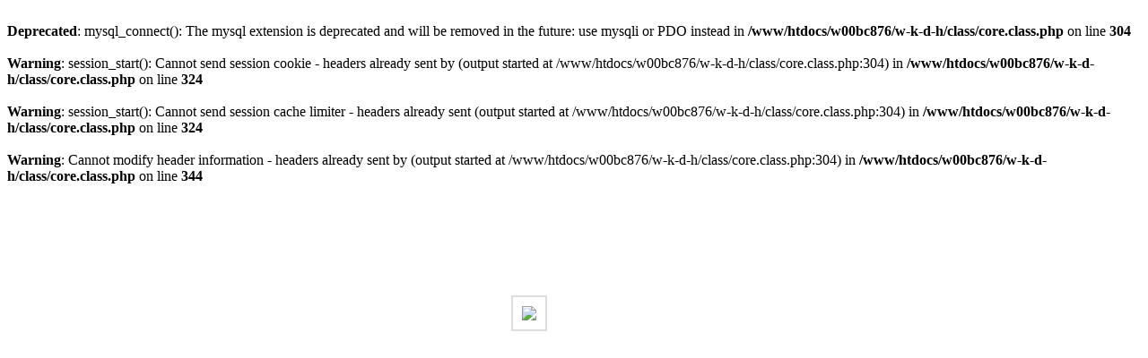

--- FILE ---
content_type: text/html
request_url: http://wo-kommst-du-her.de/
body_size: 4053
content:
<br />
<b>Deprecated</b>:  mysql_connect(): The mysql extension is deprecated and will be removed in the future: use mysqli or PDO instead in <b>/www/htdocs/w00bc876/w-k-d-h/class/core.class.php</b> on line <b>304</b><br />
<br />
<b>Warning</b>:  session_start(): Cannot send session cookie - headers already sent by (output started at /www/htdocs/w00bc876/w-k-d-h/class/core.class.php:304) in <b>/www/htdocs/w00bc876/w-k-d-h/class/core.class.php</b> on line <b>324</b><br />
<br />
<b>Warning</b>:  session_start(): Cannot send session cache limiter - headers already sent (output started at /www/htdocs/w00bc876/w-k-d-h/class/core.class.php:304) in <b>/www/htdocs/w00bc876/w-k-d-h/class/core.class.php</b> on line <b>324</b><br />
<br />
<b>Warning</b>:  Cannot modify header information - headers already sent by (output started at /www/htdocs/w00bc876/w-k-d-h/class/core.class.php:304) in <b>/www/htdocs/w00bc876/w-k-d-h/class/core.class.php</b> on line <b>344</b><br />
<!DOCTYPE HTML PUBLIC "-//W3C//DTD HTML 4.01//EN" "http://www.w3.org/TR/html4/strict.dtd">
 
<html><head><title>Wo-kommst-Du-her.de - Location�s Community Events Blog Freunde Suchen Finden</title>
<base href="http://www.wo-kommst-du-her.de/">
<link href=css/style.css media="print, projection, screen" rel=stylesheet type=text/css><meta name=MSSmartTagsPreventParsing content=true>
<meta http-equiv=expires content=0>
<meta http-equiv=pragma content=no-cache>
<meta http-equiv=cache-control content=no-cache>
<meta http-equiv=content-language content=de>
<meta http-equiv=imagetoolbar content=no>
<meta name=keywords content="Portal, Community">
<meta name=description content="">
<meta name=revisit-after content="1 days">
<meta name=robots content="index, follow">
<link rel="shortcut icon" href="favicon.ico">
<script src=javascript/jquery.js type=text/javascript></script>
<script src=javascript/facebox.js type=text/javascript></script>
<script src=javascript/alphanumeric.js type=text/javascript></script>
<script src=javascript/tabs.js type=text/javascript></script>
<script type=text/javascript>
jQuery(document).ready(function($) {

document.getElementById('wloader').style.display='none';
document.getElementById('main').style.visibility='visible';

Bild01 = new Image();
Bild01.src = "images/blockdefault.gif";
Bild02 = new Image();
Bild02.src = "images/blockactive.gif";
Bild03 = new Image();
Bild03.src = "images/tab.png";

$('a[rel*=facebox]').facebox({loading_image : 'images/loading.gif', close_image : 'images/closelabel.gif'});

});

// var menuids=["treemenu1"]
// function buildsubmenus_horizontal(){
// for (var i=0; i<menuids.length; i++){
// var ultags=document.getElementById(menuids[i]).getElementsByTagName("ul")
// for (var t=0; t<ultags.length; t++){
// if (ultags[t].parentNode.parentNode.id==menuids[i]){
// ultags[t].style.top=ultags[t].parentNode.offsetHeight+"px"
// ultags[t].parentNode.getElementsByTagName("a")[0].className="mainfoldericon"
// }
// else{
// ultags[t].style.left=ultags[t-1].getElementsByTagName("a")[0].offsetWidth+"px"
// ultags[t].parentNode.getElementsByTagName("a")[0].className="subfoldericon"
// }
// ultags[t].parentNode.onmouseover=function(){
// this.getElementsByTagName("ul")[0].style.visibility="visible"
// }
// ultags[t].parentNode.onmouseout=function(){
// this.getElementsByTagName("ul")[0].style.visibility="hidden"
// }}}}
// 
// if (window.addEventListener)
// window.addEventListener("load", buildsubmenus_horizontal, false)
// else if (window.attachEvent)
// window.attachEvent("onload", buildsubmenus_horizontal)

</script>
<link rel=stylesheet href=css/ui.tabs.css type=text/css media="print, projection, screen">
</head><body><div id=wloader style="display:block;position:absolute;top:50%;left:50%;width:140px;margin-left:-70px;margin-top:-30px;"><img src=images/loading.gif style="border:2px solid #ddd;padding:10px;"></div><center><div id=main style=visibility:hidden><div id=header><table border=0 cellspacing=0 cellpadding=0 width=100%><tr><td>

<a href="http://www.wo-kommst-du-her.de/"><img src=images/logo.png border=0></a>

</td><td align=right><table border=0 cellspacing=0 cellpadding=3><tr><td align=left class=small><img src=icon/02/10/13.png width=10 height=10 align=absmiddle> <a href=box.php?box=login&d=&s=&u= rel=facebox class=small>Einloggen</a></td></tr><tr><td align=left class=small><img src=icon/01/10/18.png width=10 height=10 align=absmiddle> <a href=http://www.wo-kommst-du-her.de/anmelden-form/ class=small>Kostenlos anmelden</a></td></tr></table></td></tr></table></div><script type=text/javascript>
$(document).ready(function() {$("ul#topnav li").hover(function() {$(this).find("span").show();} , function() {$(this).find("span").hide();});});
</script><div class=container><ul id=topnav>





<li><a style=cursor:default><img src=icon/01/16/30.png border=0 width=16 height=16 align=absmiddle> Community&nbsp;</a><span>
<a href="http://www.wo-kommst-du-her.de/forum-alle"><img src=icon/01/10/22.png border=0 width=10 height=10 align=absmiddle> Forum</a>
<a href="http://www.wo-kommst-du-her.de/blogs-alle"><img src=icon/04/10/14.png border=0 width=10 height=10 align=absmiddle> Blogs</a>
<a href="http://www.wo-kommst-du-her.de/gruppen-alle"><img src=icon/01/10/27.png border=0 width=10 height=10 align=absmiddle> Gruppen</a>
<a href="http://www.wo-kommst-du-her.de/chat-alle"><img src=icon/01/10/29.png border=0 width=10 height=10 align=absmiddle> Chat</a>
<a href="http://www.wo-kommst-du-her.de/fotos-alle"><img src=icon/02/10/08.png border=0 width=10 height=10 align=absmiddle> Fotoalben</a>
<a href="http://www.wo-kommst-du-her.de/events-alle"><img src=icon/01/10/26.png border=0 width=10 height=10 align=absmiddle> Events</a>
<a href="http://www.wo-kommst-du-her.de/locations-alle"><img src=icon/02/10/26.png border=0 width=10 height=10 align=absmiddle> Locations</a>
</span></li>


<li><a style=cursor:default><img src=icon/02/16/36.png border=0 width=16 height=16 align=absmiddle> Tools&nbsp;</a><span>
<a href="http://www.wo-kommst-du-her.de/mitglieder-alle"><img src=icon/01/10/49.png border=0 width=10 height=10 align=absmiddle> Mitgliedersuche</a>
<a href="http://www.wo-kommst-du-her.de/wermachtwas-alle"><img src=icon/02/10/37.png border=0 width=10 height=10 align=absmiddle> Wer macht was?</a>
<a href=box.php?box=login&d=notizen rel=facebox><img src=icon/01/10/42.png border=0 width=10 height=10 align=absmiddle> Notizen</a>
<a href=box.php?box=login&d=sms rel=facebox><img src=icon/01/10/48.png border=0 width=10 height=10 align=absmiddle> SMS versenden</a>
</span></li>


<li><a style=cursor:default><img src=icon/04/16/35.png border=0 width=16 height=16 align=absmiddle> Marktplatz&nbsp;</a><span>
<a href="http://www.wo-kommst-du-her.de/kleinanzeigen-alle"><img src=icon/04/10/24.png border=0 width=10 height=10 align=absmiddle> Kleinanzeigen</a>
<a href="http://www.wo-kommst-du-her.de/immo-alle"><img src=icon/01/10/45.png border=0 width=10 height=10 align=absmiddle> Immobilien</a>
<a href="http://www.wo-kommst-du-her.de/jobs-alle"><img src=icon/04/10/20.png border=0 width=10 height=10 align=absmiddle> Jobs</a>
</span></li>


<li><a style=cursor:default><img src=icon/02/16/28.png border=0 width=16 height=16 align=absmiddle> Unterhaltung&nbsp;</a><span>
<a href="http://www.wo-kommst-du-her.de/games-alle"><img src=icon/05/10/controller.png border=0 width=10 height=10 align=absmiddle> Online-Games</a>
<a href="http://www.wo-kommst-du-her.de/ecards-alle"><img src=icon/01/10/20.png border=0 width=10 height=10 align=absmiddle> Digitale Postkarten</a>
<a href="http://www.wo-kommst-du-her.de/tv-alle"><img src=icon/02/10/28.png border=0 width=10 height=10 align=absmiddle> Web-TV</a>
<a href="http://www.wo-kommst-du-her.de/radio-alle"><img src=icon/02/10/06.png border=0 width=10 align=absmiddle> Web-Radio</a>
</span></li>


<li><a style=cursor:default><img src=icon/04/16/31.png border=0 width=16 height=16 align=absmiddle> Benutzerbereich&nbsp;</a><span>
<a href=box.php?box=login rel=facebox><img src=icon/01/10/02.png border=0 width=10 height=10 align=absmiddle> Mein Profil anzeigen</a>
<a href=box.php?box=login&d=zentrum rel=facebox><img src=icon/01/10/41.png border=0 width=10 height=10 align=absmiddle> Einstellungen</a>
<a href=box.php?box=login&d=postfach rel=facebox><img src=icon/01/10/04.png border=0 width=10 height=10 align=absmiddle> Postfach</a>
</span></li>





</ul><br style=clear:left></div><div style="margin-bottom:20px;padding:8px;border:1px solid #ddd;border-top:0;background-color:#eee;-moz-border-radius-bottomright: 8px;-khtml-border-radius-bottomright: 8px;-webkit-border-bottom-right-radius: 8px;-moz-border-radius-bottomleft: 8px;-khtml-border-radius-bottomleft: 8px;-webkit-border-bottom-left-radius: 8px;"><table border=0 cellspacing=0 cellpadding=0 width=100%><tr><td><img src=icon/01/16/44.png width=16 height=16 align=absmiddle>&nbsp;<b>Willkommen</a></b></td></tr></table></div><div id=intro>Bitte <a href="http://www.macromedia.com/go/getflashplayer">Flash Player</a> installieren.</div>
<script type="text/javascript" src="javascript/swfobject.js"></script>
<script type="text/javascript">
var params = {
  menu: "false"
};

var s1 = new SWFObject("template/imagerotator.swf","rotator","850","229","7");
s1.addParam("menu", "false");
s1.addParam("wmode", "transparent");
s1.addParam("shownavigation", "true");
s1.addVariable("file","template/intro.xml");
s1.addVariable("rotatetime","5");
s1.addVariable("transition","blocks");
s1.addVariable("backcolor","0xEEEEEE");
s1.write("intro");
</script><br><script type=text/javascript>
$(function() {$('#container-5 > ul').tabs({ fx: { height: 'toggle', opacity: 'toggle' } });
});
</script>
<div style=width:850px;><div id=container-5><ul>
<li><a href=#zuletztonline><span><img src=icon/05/group.png width=16 height=16 align=absmiddle border=0> Zuletzt online</span></a></li>
<li><a href=#forum><span><img src=icon/01/16/22.png width=16 height=16 align=absmiddle border=0> Neues im Forum</span></a></li>
<li><a href=#gruppen><span><img src=icon/01/16/27.png width=16 height=16 align=absmiddle border=0> Beliebte Gruppen</span></a></li>
<li><a href=#fotos><span><img src=icon/02/16/08.png width=16 height=16 align=absmiddle border=0> Neue Fotos</span></a></li>
</ul><div id=zuletztonline style="border-left:1px solid #ddd;border-right:1px solid #ddd;"><div><table border=0 cellspacing=0 cellpadding=0 align=center><tr><td align=center class=small style=width:115px;height:120px; onmouseover="document.getElementById('b7').style.width='80px';document.getElementById('b7').style.height='80px';" onmouseout="document.getElementById('b7').style.width='60px';document.getElementById('b7').style.height='60px';">
<a href="http://www.wo-kommst-du-her.de/user-chantal/"><img src=avatar/leer_w.gif style="width:60px;height:60px;border:1px solid #ccc;padding:2px;vertical-align:middle;margin-bottom:4px;-moz-border-radius:6px;-khtml-border-radius:6px;-webkit-border-radius:6px;border-radius:6px;" id="b7"></a><br><a href="http://www.wo-kommst-du-her.de/user-chantal/"><b>Chantal</b></a><br><span class=small style=color:#aaa><img src=images/w.gif align=absmiddle>&nbsp;46</span></td><td align=center class=small style=width:115px;height:120px; onmouseover="document.getElementById('b6').style.width='80px';document.getElementById('b6').style.height='80px';" onmouseout="document.getElementById('b6').style.width='60px';document.getElementById('b6').style.height='60px';">
<a href="http://www.wo-kommst-du-her.de/user-sexysie/"><img src=avatar/leer_w.gif style="width:60px;height:60px;border:1px solid #ccc;padding:2px;vertical-align:middle;margin-bottom:4px;-moz-border-radius:6px;-khtml-border-radius:6px;-webkit-border-radius:6px;border-radius:6px;" id="b6"></a><br><a href="http://www.wo-kommst-du-her.de/user-sexysie/"><b>Sexysie</b></a><br><span class=small style=color:#aaa><img src=images/w.gif align=absmiddle>&nbsp;45</span></td><td align=center class=small style=width:115px;height:120px; onmouseover="document.getElementById('b5').style.width='80px';document.getElementById('b5').style.height='80px';" onmouseout="document.getElementById('b5').style.width='60px';document.getElementById('b5').style.height='60px';">
<a href="http://www.wo-kommst-du-her.de/user-numlock/"><img src=avatar/leer_m.gif style="width:60px;height:60px;border:1px solid #ccc;padding:2px;vertical-align:middle;margin-bottom:4px;-moz-border-radius:6px;-khtml-border-radius:6px;-webkit-border-radius:6px;border-radius:6px;" id="b5"></a><br><a href="http://www.wo-kommst-du-her.de/user-numlock/"><b>Numlock</b></a><br><span class=small style=color:#aaa><img src=images/m.gif align=absmiddle>&nbsp;52</span></td><td align=center class=small style=width:115px;height:120px; onmouseover="document.getElementById('b1').style.width='80px';document.getElementById('b1').style.height='80px';" onmouseout="document.getElementById('b1').style.width='60px';document.getElementById('b1').style.height='60px';">
<a href="http://www.wo-kommst-du-her.de/user-digger/"><img src=avatar/1_t.jpg?t=1769588398 style="width:60px;height:60px;border:1px solid #ccc;padding:2px;vertical-align:middle;margin-bottom:4px;-moz-border-radius:6px;-khtml-border-radius:6px;-webkit-border-radius:6px;border-radius:6px;" id="b1"></a><br><a href="http://www.wo-kommst-du-her.de/user-digger/"><b>Digger</b></a><br><span class=small style=color:#aaa><img src=images/m.gif align=absmiddle>&nbsp;48</span></td><td align=center class=small style=width:115px;height:120px; onmouseover="document.getElementById('b4').style.width='80px';document.getElementById('b4').style.height='80px';" onmouseout="document.getElementById('b4').style.width='60px';document.getElementById('b4').style.height='60px';">
<a href="http://www.wo-kommst-du-her.de/user-jessi/"><img src=avatar/leer_w.gif style="width:60px;height:60px;border:1px solid #ccc;padding:2px;vertical-align:middle;margin-bottom:4px;-moz-border-radius:6px;-khtml-border-radius:6px;-webkit-border-radius:6px;border-radius:6px;" id="b4"></a><br><a href="http://www.wo-kommst-du-her.de/user-jessi/"><b>Jessi</b></a><br><span class=small style=color:#aaa><img src=images/w.gif align=absmiddle>&nbsp;41</span></td><td align=center class=small style=width:115px;height:120px; onmouseover="document.getElementById('b3').style.width='80px';document.getElementById('b3').style.height='80px';" onmouseout="document.getElementById('b3').style.width='60px';document.getElementById('b3').style.height='60px';">
<a href="http://www.wo-kommst-du-her.de/user-susi/"><img src=avatar/3_t.jpg?t=1769588398 style="width:60px;height:60px;border:1px solid #ccc;padding:2px;vertical-align:middle;margin-bottom:4px;-moz-border-radius:6px;-khtml-border-radius:6px;-webkit-border-radius:6px;border-radius:6px;" id="b3"></a><br><a href="http://www.wo-kommst-du-her.de/user-susi/"><b>Susi</b></a><br><span class=small style=color:#aaa><img src=images/w.gif align=absmiddle>&nbsp;46</span></td><td align=center class=small style=width:115px;height:120px; onmouseover="document.getElementById('b2').style.width='80px';document.getElementById('b2').style.height='80px';" onmouseout="document.getElementById('b2').style.width='60px';document.getElementById('b2').style.height='60px';">
<a href="http://www.wo-kommst-du-her.de/user-ripper696/"><img src=avatar/2_t.jpg?t=1769588398 style="width:60px;height:60px;border:1px solid #ccc;padding:2px;vertical-align:middle;margin-bottom:4px;-moz-border-radius:6px;-khtml-border-radius:6px;-webkit-border-radius:6px;border-radius:6px;" id="b2"></a><br><a href="http://www.wo-kommst-du-her.de/user-ripper696/"><b>Ripper696</b></a><br><span class=small style=color:#aaa><img src=images/m.gif align=absmiddle>&nbsp;45</span></td></tr></table></div></div>

<div id=forum style="border-left:1px solid #ddd;border-right:1px solid #ddd;"><table border=0 cellspacing=0 cellpadding=5 width=100%><tr><td style="background-color:#f0f0f0;font-size:11px;border-right:1px solid #ccc;">Thema</td><td style="background-color:#f0f0f0;font-size:11px;border-right:1px solid #ccc;" align=center>Antworten</td><td style="background-color:#f0f0f0;font-size:11px;">Letzter Beitrag</td></tr></table><br><br><div class=msg><b class=rtop><b class=r1></b> <b class=r2></b> <b class=r3></b> <b class=r4></b></b><div style=padding:10px><img src=icon/03/16/01.png width=16 height=16 align=left style=margin-bottom:3px;margin-right:10px;>Keine Forumbeitr�ge gefunden.</div><b class=rbottom><b class=r4></b> <b class=r3></b> <b class=r2></b> <b class=r1></b></b></div></table></div><div id=gruppen style="border-left:1px solid #ddd;border-right:1px solid #ddd;"><div class=msg><b class=rtop><b class=r1></b> <b class=r2></b> <b class=r3></b> <b class=r4></b></b><div style=padding:10px><img src=icon/03/16/01.png width=16 height=16 align=left style=margin-bottom:3px;margin-right:10px;>Bisher keine Gruppen.</div><b class=rbottom><b class=r4></b> <b class=r3></b> <b class=r2></b> <b class=r1></b></b></div></div>












<div id=fotos style="border-left:1px solid #ddd;border-right:1px solid #ddd;">
<table border=0 cellspacing=0 cellpadding=0 align=center><tr><br />
<b>Warning</b>:  mysql_fetch_array() expects parameter 1 to be resource, boolean given in <b>/www/htdocs/w00bc876/w-k-d-h/template/startseite.inc.php</b> on line <b>134</b><br />
</tr></table></div></div></div><div id=footer><table border=0 cellspacing=0 cellpadding=0 width=100%><tr><td class=small>

&copy; 2026 <b><a href="http://www.wo-kommst-du-her.de/">Wo-kommst-Du-her.de</a></b>

&nbsp;|&nbsp;

<a href="http://www.wo-kommst-du-her.de/impressum-kontakt/">Impressum</a>

</td><td align=right class=small>

<a href="box.php?iframe=weiterempfehlen" rel=facebox>Weiterempfehlen</a>

&nbsp;|&nbsp;

<a href="http://www.wo-kommst-du-her.de/agb-nutzungsbedingungen/">Nutzungsbedingungen</a>

&nbsp;|&nbsp;

Mitglieder online: 0
</td></tr></table></div></div></center>

</body></html>